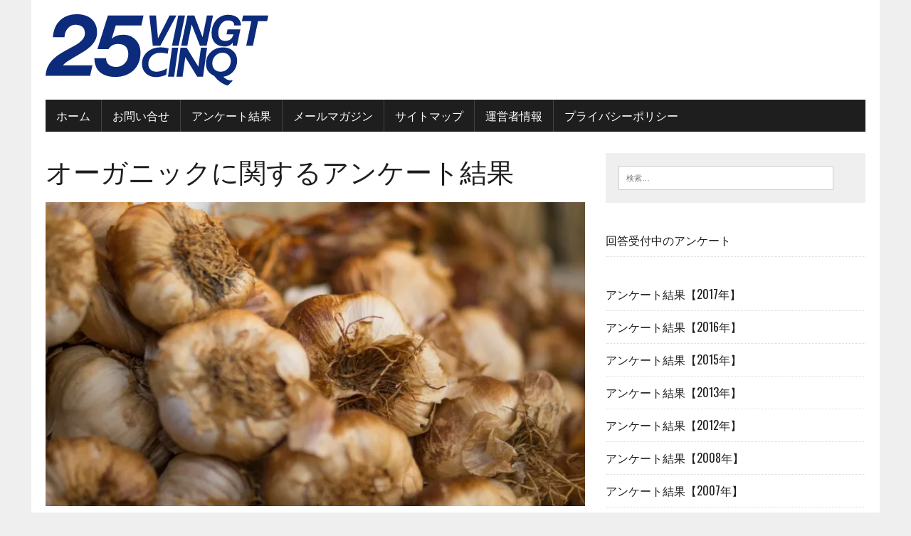

--- FILE ---
content_type: text/html; charset=utf-8
request_url: https://25cinq.net/survey-results/323_organic/?amp=1
body_size: 15607
content:
<!DOCTYPE html>
<html class="no-js" lang="ja" amp="" data-amp-auto-lightbox-disable transformed="self;v=1" i-amphtml-layout="" i-amphtml-no-boilerplate="">
<head><meta charset="UTF-8"><meta name="viewport" content="width=device-width"><link rel="preconnect" href="https://cdn.ampproject.org"><style amp-runtime="" i-amphtml-version="012512221826001">html{overflow-x:hidden!important}html.i-amphtml-fie{height:100%!important;width:100%!important}html:not([amp4ads]),html:not([amp4ads]) body{height:auto!important}html:not([amp4ads]) body{margin:0!important}body{-webkit-text-size-adjust:100%;-moz-text-size-adjust:100%;-ms-text-size-adjust:100%;text-size-adjust:100%}html.i-amphtml-singledoc.i-amphtml-embedded{-ms-touch-action:pan-y pinch-zoom;touch-action:pan-y pinch-zoom}html.i-amphtml-fie>body,html.i-amphtml-singledoc>body{overflow:visible!important}html.i-amphtml-fie:not(.i-amphtml-inabox)>body,html.i-amphtml-singledoc:not(.i-amphtml-inabox)>body{position:relative!important}html.i-amphtml-ios-embed-legacy>body{overflow-x:hidden!important;overflow-y:auto!important;position:absolute!important}html.i-amphtml-ios-embed{overflow-y:auto!important;position:static}#i-amphtml-wrapper{overflow-x:hidden!important;overflow-y:auto!important;position:absolute!important;top:0!important;left:0!important;right:0!important;bottom:0!important;margin:0!important;display:block!important}html.i-amphtml-ios-embed.i-amphtml-ios-overscroll,html.i-amphtml-ios-embed.i-amphtml-ios-overscroll>#i-amphtml-wrapper{-webkit-overflow-scrolling:touch!important}#i-amphtml-wrapper>body{position:relative!important;border-top:1px solid transparent!important}#i-amphtml-wrapper+body{visibility:visible}#i-amphtml-wrapper+body .i-amphtml-lightbox-element,#i-amphtml-wrapper+body[i-amphtml-lightbox]{visibility:hidden}#i-amphtml-wrapper+body[i-amphtml-lightbox] .i-amphtml-lightbox-element{visibility:visible}#i-amphtml-wrapper.i-amphtml-scroll-disabled,.i-amphtml-scroll-disabled{overflow-x:hidden!important;overflow-y:hidden!important}amp-instagram{padding:54px 0px 0px!important;background-color:#fff}amp-iframe iframe{box-sizing:border-box!important}[amp-access][amp-access-hide]{display:none}[subscriptions-dialog],body:not(.i-amphtml-subs-ready) [subscriptions-action],body:not(.i-amphtml-subs-ready) [subscriptions-section]{display:none!important}amp-experiment,amp-live-list>[update]{display:none}amp-list[resizable-children]>.i-amphtml-loading-container.amp-hidden{display:none!important}amp-list [fetch-error],amp-list[load-more] [load-more-button],amp-list[load-more] [load-more-end],amp-list[load-more] [load-more-failed],amp-list[load-more] [load-more-loading]{display:none}amp-list[diffable] div[role=list]{display:block}amp-story-page,amp-story[standalone]{min-height:1px!important;display:block!important;height:100%!important;margin:0!important;padding:0!important;overflow:hidden!important;width:100%!important}amp-story[standalone]{background-color:#000!important;position:relative!important}amp-story-page{background-color:#757575}amp-story .amp-active>div,amp-story .i-amphtml-loader-background{display:none!important}amp-story-page:not(:first-of-type):not([distance]):not([active]){transform:translateY(1000vh)!important}amp-autocomplete{position:relative!important;display:inline-block!important}amp-autocomplete>input,amp-autocomplete>textarea{padding:0.5rem;border:1px solid rgba(0,0,0,.33)}.i-amphtml-autocomplete-results,amp-autocomplete>input,amp-autocomplete>textarea{font-size:1rem;line-height:1.5rem}[amp-fx^=fly-in]{visibility:hidden}amp-script[nodom],amp-script[sandboxed]{position:fixed!important;top:0!important;width:1px!important;height:1px!important;overflow:hidden!important;visibility:hidden}
/*# sourceURL=/css/ampdoc.css*/[hidden]{display:none!important}.i-amphtml-element{display:inline-block}.i-amphtml-blurry-placeholder{transition:opacity 0.3s cubic-bezier(0.0,0.0,0.2,1)!important;pointer-events:none}[layout=nodisplay]:not(.i-amphtml-element){display:none!important}.i-amphtml-layout-fixed,[layout=fixed][width][height]:not(.i-amphtml-layout-fixed){display:inline-block;position:relative}.i-amphtml-layout-responsive,[layout=responsive][width][height]:not(.i-amphtml-layout-responsive),[width][height][heights]:not([layout]):not(.i-amphtml-layout-responsive),[width][height][sizes]:not(img):not([layout]):not(.i-amphtml-layout-responsive){display:block;position:relative}.i-amphtml-layout-intrinsic,[layout=intrinsic][width][height]:not(.i-amphtml-layout-intrinsic){display:inline-block;position:relative;max-width:100%}.i-amphtml-layout-intrinsic .i-amphtml-sizer{max-width:100%}.i-amphtml-intrinsic-sizer{max-width:100%;display:block!important}.i-amphtml-layout-container,.i-amphtml-layout-fixed-height,[layout=container],[layout=fixed-height][height]:not(.i-amphtml-layout-fixed-height){display:block;position:relative}.i-amphtml-layout-fill,.i-amphtml-layout-fill.i-amphtml-notbuilt,[layout=fill]:not(.i-amphtml-layout-fill),body noscript>*{display:block;overflow:hidden!important;position:absolute;top:0;left:0;bottom:0;right:0}body noscript>*{position:absolute!important;width:100%;height:100%;z-index:2}body noscript{display:inline!important}.i-amphtml-layout-flex-item,[layout=flex-item]:not(.i-amphtml-layout-flex-item){display:block;position:relative;-ms-flex:1 1 auto;flex:1 1 auto}.i-amphtml-layout-fluid{position:relative}.i-amphtml-layout-size-defined{overflow:hidden!important}.i-amphtml-layout-awaiting-size{position:absolute!important;top:auto!important;bottom:auto!important}i-amphtml-sizer{display:block!important}@supports (aspect-ratio:1/1){i-amphtml-sizer.i-amphtml-disable-ar{display:none!important}}.i-amphtml-blurry-placeholder,.i-amphtml-fill-content{display:block;height:0;max-height:100%;max-width:100%;min-height:100%;min-width:100%;width:0;margin:auto}.i-amphtml-layout-size-defined .i-amphtml-fill-content{position:absolute;top:0;left:0;bottom:0;right:0}.i-amphtml-replaced-content,.i-amphtml-screen-reader{padding:0!important;border:none!important}.i-amphtml-screen-reader{position:fixed!important;top:0px!important;left:0px!important;width:4px!important;height:4px!important;opacity:0!important;overflow:hidden!important;margin:0!important;display:block!important;visibility:visible!important}.i-amphtml-screen-reader~.i-amphtml-screen-reader{left:8px!important}.i-amphtml-screen-reader~.i-amphtml-screen-reader~.i-amphtml-screen-reader{left:12px!important}.i-amphtml-screen-reader~.i-amphtml-screen-reader~.i-amphtml-screen-reader~.i-amphtml-screen-reader{left:16px!important}.i-amphtml-unresolved{position:relative;overflow:hidden!important}.i-amphtml-select-disabled{-webkit-user-select:none!important;-ms-user-select:none!important;user-select:none!important}.i-amphtml-notbuilt,[layout]:not(.i-amphtml-element),[width][height][heights]:not([layout]):not(.i-amphtml-element),[width][height][sizes]:not(img):not([layout]):not(.i-amphtml-element){position:relative;overflow:hidden!important;color:transparent!important}.i-amphtml-notbuilt:not(.i-amphtml-layout-container)>*,[layout]:not([layout=container]):not(.i-amphtml-element)>*,[width][height][heights]:not([layout]):not(.i-amphtml-element)>*,[width][height][sizes]:not([layout]):not(.i-amphtml-element)>*{display:none}amp-img:not(.i-amphtml-element)[i-amphtml-ssr]>img.i-amphtml-fill-content{display:block}.i-amphtml-notbuilt:not(.i-amphtml-layout-container),[layout]:not([layout=container]):not(.i-amphtml-element),[width][height][heights]:not([layout]):not(.i-amphtml-element),[width][height][sizes]:not(img):not([layout]):not(.i-amphtml-element){color:transparent!important;line-height:0!important}.i-amphtml-ghost{visibility:hidden!important}.i-amphtml-element>[placeholder],[layout]:not(.i-amphtml-element)>[placeholder],[width][height][heights]:not([layout]):not(.i-amphtml-element)>[placeholder],[width][height][sizes]:not([layout]):not(.i-amphtml-element)>[placeholder]{display:block;line-height:normal}.i-amphtml-element>[placeholder].amp-hidden,.i-amphtml-element>[placeholder].hidden{visibility:hidden}.i-amphtml-element:not(.amp-notsupported)>[fallback],.i-amphtml-layout-container>[placeholder].amp-hidden,.i-amphtml-layout-container>[placeholder].hidden{display:none}.i-amphtml-layout-size-defined>[fallback],.i-amphtml-layout-size-defined>[placeholder]{position:absolute!important;top:0!important;left:0!important;right:0!important;bottom:0!important;z-index:1}amp-img[i-amphtml-ssr]:not(.i-amphtml-element)>[placeholder]{z-index:auto}.i-amphtml-notbuilt>[placeholder]{display:block!important}.i-amphtml-hidden-by-media-query{display:none!important}.i-amphtml-element-error{background:red!important;color:#fff!important;position:relative!important}.i-amphtml-element-error:before{content:attr(error-message)}i-amp-scroll-container,i-amphtml-scroll-container{position:absolute;top:0;left:0;right:0;bottom:0;display:block}i-amp-scroll-container.amp-active,i-amphtml-scroll-container.amp-active{overflow:auto;-webkit-overflow-scrolling:touch}.i-amphtml-loading-container{display:block!important;pointer-events:none;z-index:1}.i-amphtml-notbuilt>.i-amphtml-loading-container{display:block!important}.i-amphtml-loading-container.amp-hidden{visibility:hidden}.i-amphtml-element>[overflow]{cursor:pointer;position:relative;z-index:2;visibility:hidden;display:initial;line-height:normal}.i-amphtml-layout-size-defined>[overflow]{position:absolute}.i-amphtml-element>[overflow].amp-visible{visibility:visible}template{display:none!important}.amp-border-box,.amp-border-box *,.amp-border-box :after,.amp-border-box :before{box-sizing:border-box}amp-pixel{display:none!important}amp-analytics,amp-auto-ads,amp-story-auto-ads{position:fixed!important;top:0!important;width:1px!important;height:1px!important;overflow:hidden!important;visibility:hidden}amp-story{visibility:hidden!important}html.i-amphtml-fie>amp-analytics{position:initial!important}[visible-when-invalid]:not(.visible),form [submit-error],form [submit-success],form [submitting]{display:none}amp-accordion{display:block!important}@media (min-width:1px){:where(amp-accordion>section)>:first-child{margin:0;background-color:#efefef;padding-right:20px;border:1px solid #dfdfdf}:where(amp-accordion>section)>:last-child{margin:0}}amp-accordion>section{float:none!important}amp-accordion>section>*{float:none!important;display:block!important;overflow:hidden!important;position:relative!important}amp-accordion,amp-accordion>section{margin:0}amp-accordion:not(.i-amphtml-built)>section>:last-child{display:none!important}amp-accordion:not(.i-amphtml-built)>section[expanded]>:last-child{display:block!important}
/*# sourceURL=/css/ampshared.css*/</style><meta name="amp-to-amp-navigation" content="AMP-Redirect-To; AMP.navigateTo"><meta name="robots" content="index, follow, max-image-preview:large, max-snippet:-1, max-video-preview:-1"><meta property="og:locale" content="ja_JP"><meta property="og:type" content="article"><meta property="og:title" content="オーガニックに関するアンケート結果 : 25CINQ"><meta property="og:description" content="実施期間： 2012年4月25日～5月1日 回答者数：1,063名 【Q1】あなたは、食材を選ぶとき、できれば、オーガニックがいいと思いますか？ オーガニックが良い：16.1％ 価格に差がなければオーガニックがいい：53 […]"><meta property="og:url" content="https://25cinq.net/survey-results/323_organic/"><meta property="og:site_name" content="25CINQ"><meta property="article:publisher" content="https://www.facebook.com/25cinq"><meta property="article:published_time" content="2012-05-15T00:00:23+00:00"><meta property="og:image" content="https://i1.wp.com/25cinq.net/wp/wp-content/uploads/2016/06/organic_1466647253.jpg?fit=1280%2C852&amp;ssl=1"><meta property="og:image:width" content="1280"><meta property="og:image:height" content="852"><meta property="og:image:type" content="image/jpeg"><meta name="author" content="wakabayashi"><meta name="twitter:card" content="summary_large_image"><meta name="twitter:creator" content="@25CINQ"><meta name="twitter:site" content="@25CINQ"><meta name="twitter:label1" content="執筆者"><meta name="twitter:data1" content="wakabayashi"><meta name="generator" content="WordPress 6.9"><meta name="generator" content="Site Kit by Google 1.170.0"><meta name="generator" content="AMP Plugin v2.5.5; mode=transitional"><meta name="msapplication-TileImage" content="https://i0.wp.com/25cinq.net/wp/wp-content/uploads/2015/04/cropped-25icn-5524f9ebv1_site_icon.png?fit=270%2C270&amp;ssl=1"><link rel="preconnect" href="//i0.wp.com"><link rel="preconnect" href="//c0.wp.com"><link rel="preconnect" href="https://fonts.gstatic.com/" crossorigin=""><link rel="dns-prefetch" href="//fonts.googleapis.com"><link rel="dns-prefetch" href="//www.googletagmanager.com"><link rel="preload" href="https://25cinq.net/wp/wp-content/themes/mh-newsdesk-lite/fonts/fontawesome-webfont.eot#iefix&amp;v=4.7.0" as="font" crossorigin=""><link rel="preconnect" href="https://fonts.gstatic.com" crossorigin=""><link rel="dns-prefetch" href="https://fonts.gstatic.com"><script async="" src="https://cdn.ampproject.org/v0.mjs" type="module" crossorigin="anonymous"></script><script async nomodule src="https://cdn.ampproject.org/v0.js" crossorigin="anonymous"></script><script src="https://cdn.ampproject.org/v0/amp-analytics-0.1.mjs" async="" custom-element="amp-analytics" type="module" crossorigin="anonymous"></script><script async nomodule src="https://cdn.ampproject.org/v0/amp-analytics-0.1.js" crossorigin="anonymous" custom-element="amp-analytics"></script><script src="https://cdn.ampproject.org/v0/amp-form-0.1.mjs" async="" custom-element="amp-form" type="module" crossorigin="anonymous"></script><script async nomodule src="https://cdn.ampproject.org/v0/amp-form-0.1.js" crossorigin="anonymous" custom-element="amp-form"></script><link rel="icon" href="https://i0.wp.com/25cinq.net/wp/wp-content/uploads/2015/04/cropped-25icn-5524f9ebv1_site_icon.png?fit=32%2C32&amp;ssl=1" sizes="32x32"><link rel="icon" href="https://i0.wp.com/25cinq.net/wp/wp-content/uploads/2015/04/cropped-25icn-5524f9ebv1_site_icon.png?fit=192%2C192&amp;ssl=1" sizes="192x192"><link crossorigin="anonymous" rel="stylesheet" id="mh-google-fonts-css" href="https://fonts.googleapis.com/css?family=Oswald:400,700,300%7CPT+Serif:400,400italic,700,700italic" type="text/css" media="all"><style amp-custom="">amp-img:is([sizes=auto i],[sizes^="auto," i]){contain-intrinsic-size:3000px 1500px}.jp-related-posts-i2__list{--hgap:1rem;display:flex;flex-wrap:wrap;column-gap:var(--hgap);row-gap:2rem;margin:0;padding:0;list-style-type:none}.jp-related-posts-i2__post{display:flex;flex-direction:column;flex-basis:calc(( 100% - var(--hgap) ) / 2)}.jp-related-posts-i2__post:nth-last-child(n+3):first-child,.jp-related-posts-i2__post:nth-last-child(n+3):first-child ~ *{flex-basis:calc(( 100% - var(--hgap) * 2 ) / 3)}.jp-related-posts-i2__post:nth-last-child(4):first-child,.jp-related-posts-i2__post:nth-last-child(4):first-child ~ *{flex-basis:calc(( 100% - var(--hgap) ) / 2)}.jp-related-posts-i2__post-link{display:flex;flex-direction:column;row-gap:.5rem;width:100%;margin-bottom:1rem;line-height:1.2}.jp-related-posts-i2__post-link:focus-visible{outline-offset:2px}.jp-related-posts-i2__post-img{order:-1;max-width:100%}.jp-related-posts-i2__post-defs{margin:0;list-style-type:unset}.jp-related-posts-i2__post-defs dt{position:absolute;width:1px;height:1px;overflow:hidden;clip:rect(1px,1px,1px,1px);white-space:nowrap}.jp-related-posts-i2__post-defs dd{margin:0}.jp-relatedposts-i2[data-layout="list"] .jp-related-posts-i2__list{display:block}.jp-relatedposts-i2[data-layout="list"] .jp-related-posts-i2__post{margin-bottom:2rem}@media only screen and (max-width: 640px){.jp-related-posts-i2__list{display:block}.jp-related-posts-i2__post{margin-bottom:2rem}}.amp-wp-unknown-size,amp-img.amp-wp-enforced-sizes{object-fit:contain}amp-img img,amp-img noscript{image-rendering:inherit;object-fit:inherit;object-position:inherit}:root{--wp-block-synced-color:#7a00df;--wp-block-synced-color--rgb:122,0,223;--wp-bound-block-color:var(--wp-block-synced-color);--wp-editor-canvas-background:#ddd;--wp-admin-theme-color:#007cba;--wp-admin-theme-color--rgb:0,124,186;--wp-admin-theme-color-darker-10:#006ba1;--wp-admin-theme-color-darker-10--rgb:0,107,160.5;--wp-admin-theme-color-darker-20:#005a87;--wp-admin-theme-color-darker-20--rgb:0,90,135;--wp-admin-border-width-focus:2px}@media (min-resolution:192dpi){:root{--wp-admin-border-width-focus:1.5px}}:root{--wp--preset--font-size--normal:16px;--wp--preset--font-size--huge:42px}.screen-reader-text{border:0;clip-path:inset(50%);height:1px;margin:-1px;overflow:hidden;padding:0;position:absolute;width:1px}.screen-reader-text:not(#_#_#_#_#_#_#_){word-wrap:normal}.screen-reader-text:focus{background-color:#ddd;clip-path:none;color:#444;display:block;font-size:1em;height:auto;left:5px;line-height:normal;padding:15px 23px 14px;text-decoration:none;top:5px;width:auto;z-index:100000}html :where(.has-border-color){border-style:solid}html :where([data-amp-original-style*=border-top-color]){border-top-style:solid}html :where([data-amp-original-style*=border-right-color]){border-right-style:solid}html :where([data-amp-original-style*=border-bottom-color]){border-bottom-style:solid}html :where([data-amp-original-style*=border-left-color]){border-left-style:solid}html :where([data-amp-original-style*=border-width]){border-style:solid}html :where([data-amp-original-style*=border-top-width]){border-top-style:solid}html :where([data-amp-original-style*=border-right-width]){border-right-style:solid}html :where([data-amp-original-style*=border-bottom-width]){border-bottom-style:solid}html :where([data-amp-original-style*=border-left-width]){border-left-style:solid}html :where(amp-img[class*=wp-image-]),html :where(amp-anim[class*=wp-image-]){height:auto;max-width:100%}:where(figure){margin:0 0 1em}html :where(.is-position-sticky){--wp-admin--admin-bar--position-offset:var(--wp-admin--admin-bar--height,0px)}@media screen and (max-width:600px){html :where(.is-position-sticky){--wp-admin--admin-bar--position-offset:0px}}:root{--wp--preset--aspect-ratio--square:1;--wp--preset--aspect-ratio--4-3:4/3;--wp--preset--aspect-ratio--3-4:3/4;--wp--preset--aspect-ratio--3-2:3/2;--wp--preset--aspect-ratio--2-3:2/3;--wp--preset--aspect-ratio--16-9:16/9;--wp--preset--aspect-ratio--9-16:9/16;--wp--preset--color--black:#000;--wp--preset--color--cyan-bluish-gray:#abb8c3;--wp--preset--color--white:#fff;--wp--preset--color--pale-pink:#f78da7;--wp--preset--color--vivid-red:#cf2e2e;--wp--preset--color--luminous-vivid-orange:#ff6900;--wp--preset--color--luminous-vivid-amber:#fcb900;--wp--preset--color--light-green-cyan:#7bdcb5;--wp--preset--color--vivid-green-cyan:#00d084;--wp--preset--color--pale-cyan-blue:#8ed1fc;--wp--preset--color--vivid-cyan-blue:#0693e3;--wp--preset--color--vivid-purple:#9b51e0;--wp--preset--gradient--vivid-cyan-blue-to-vivid-purple:linear-gradient(135deg,#0693e3 0%,#9b51e0 100%);--wp--preset--gradient--light-green-cyan-to-vivid-green-cyan:linear-gradient(135deg,#7adcb4 0%,#00d082 100%);--wp--preset--gradient--luminous-vivid-amber-to-luminous-vivid-orange:linear-gradient(135deg,#fcb900 0%,#ff6900 100%);--wp--preset--gradient--luminous-vivid-orange-to-vivid-red:linear-gradient(135deg,#ff6900 0%,#cf2e2e 100%);--wp--preset--gradient--very-light-gray-to-cyan-bluish-gray:linear-gradient(135deg,#eee 0%,#a9b8c3 100%);--wp--preset--gradient--cool-to-warm-spectrum:linear-gradient(135deg,#4aeadc 0%,#9778d1 20%,#cf2aba 40%,#ee2c82 60%,#fb6962 80%,#fef84c 100%);--wp--preset--gradient--blush-light-purple:linear-gradient(135deg,#ffceec 0%,#9896f0 100%);--wp--preset--gradient--blush-bordeaux:linear-gradient(135deg,#fecda5 0%,#fe2d2d 50%,#6b003e 100%);--wp--preset--gradient--luminous-dusk:linear-gradient(135deg,#ffcb70 0%,#c751c0 50%,#4158d0 100%);--wp--preset--gradient--pale-ocean:linear-gradient(135deg,#fff5cb 0%,#b6e3d4 50%,#33a7b5 100%);--wp--preset--gradient--electric-grass:linear-gradient(135deg,#caf880 0%,#71ce7e 100%);--wp--preset--gradient--midnight:linear-gradient(135deg,#020381 0%,#2874fc 100%);--wp--preset--font-size--small:13px;--wp--preset--font-size--medium:20px;--wp--preset--font-size--large:36px;--wp--preset--font-size--x-large:42px;--wp--preset--spacing--20:.44rem;--wp--preset--spacing--30:.67rem;--wp--preset--spacing--40:1rem;--wp--preset--spacing--50:1.5rem;--wp--preset--spacing--60:2.25rem;--wp--preset--spacing--70:3.38rem;--wp--preset--spacing--80:5.06rem;--wp--preset--shadow--natural:6px 6px 9px rgba(0,0,0,.2);--wp--preset--shadow--deep:12px 12px 50px rgba(0,0,0,.4);--wp--preset--shadow--sharp:6px 6px 0px rgba(0,0,0,.2);--wp--preset--shadow--outlined:6px 6px 0px -3px #fff,6px 6px #000;--wp--preset--shadow--crisp:6px 6px 0px #000}:where(.is-layout-flex){gap:.5em}:where(.is-layout-grid){gap:.5em}:where(.wp-block-columns.is-layout-flex){gap:2em}:where(.wp-block-columns.is-layout-grid){gap:2em}:where(.wp-block-post-template.is-layout-flex){gap:1.25em}:where(.wp-block-post-template.is-layout-grid){gap:1.25em}@keyframes spin{from{transform:rotate(0deg)}to{transform:rotate(360deg)}}@keyframes blink{from{opacity:0}50%{opacity:1}to{opacity:0}}@font-face{font-family:"FontAwesome";src:url("https://25cinq.net/wp/wp-content/themes/mh-newsdesk-lite/fonts/fontawesome-webfont.eot?v=4.7.0");src:url("https://25cinq.net/wp/wp-content/themes/mh-newsdesk-lite/fonts/fontawesome-webfont.eot#iefix&v=4.7.0") format("embedded-opentype"),url("https://25cinq.net/wp/wp-content/themes/mh-newsdesk-lite/fonts/fontawesome-webfont.woff2?v=4.7.0") format("woff2"),url("https://25cinq.net/wp/wp-content/themes/mh-newsdesk-lite/fonts/fontawesome-webfont.woff?v=4.7.0") format("woff"),url("https://25cinq.net/wp/wp-content/themes/mh-newsdesk-lite/fonts/fontawesome-webfont.ttf?v=4.7.0") format("truetype"),url("https://25cinq.net/wp/wp-content/themes/mh-newsdesk-lite/fonts/fontawesome-webfont.svg?v=4.7.0#fontawesomeregular") format("svg");font-weight:normal;font-style:normal}.fa{display:inline-block;font:normal normal normal 14px/1 FontAwesome;font-size:inherit;text-rendering:auto;-webkit-font-smoothing:antialiased;-moz-osx-font-smoothing:grayscale}@-webkit-keyframes fa-spin{0%{-webkit-transform:rotate(0deg);transform:rotate(0deg)}100%{-webkit-transform:rotate(359deg);transform:rotate(359deg)}}@keyframes fa-spin{0%{-webkit-transform:rotate(0deg);transform:rotate(0deg)}100%{-webkit-transform:rotate(359deg);transform:rotate(359deg)}}.fa-chevron-left:before{content:""}.fa-chevron-right:before{content:""}html,body,div,span,h1,p,a,amp-img,i,dl,dt,dd,ul,li,form,label,article,aside,figure,footer,header,nav{margin:0;padding:0;border:0;font-size:100%;font:inherit;vertical-align:baseline}article,aside,figure,footer,header,nav{display:block}ul{list-style:none}#mh-wrapper,h1,.search-form input,.widget-list li,.sb-widget .menu-item,.main-nav li{-moz-transition:all .5s;-webkit-transition:all .5s;-o-transition:all .5s;transition:all .5s}html{font-size:100%;-ms-text-size-adjust:none;-webkit-text-size-adjust:none}body{font-family:"PT Serif",Georgia,Times,"Times New Roman",serif;font-size:16px;font-size:1rem;line-height:1.6;word-wrap:break-word;background:#efefef}#mh-wrapper{width:90%;max-width:1180px;margin:0 auto;padding:0 20px 20px;overflow:hidden;background:#fff}.wrapper-inner{width:90%;max-width:1180px;margin:0 auto}#main-content{display:block;width:65.83%;overflow:hidden}.mh-sidebar{display:block;float:left;width:31.66%}.mh-right-sb #main-content{float:left;margin-right:2.5%}.mh-section{clear:both;padding:0;margin:0}.mh-clearfix{display:block}.mh-clearfix:after{content:".";display:block;clear:both;visibility:hidden;line-height:0;height:0;margin:0;padding:0}h1{font-size:36px;font-size:2.25rem}h1{line-height:1.3;font-weight:400;color:#1f1e1e}i{font-style:italic}a{text-decoration:none;color:#1f1e1e}a:hover{color:#005a8c}h1,.mh-footer,.widget-list li,.menu-item{font-family:"Oswald",Helvetica,Arial,sans-serif}.screen-reader-text{position:absolute;top:-9999rem;left:-9999rem}.mh-group:before,.mh-group:after{content:"";display:table}.mh-group:after{clear:both}.mh-header{margin-bottom:30px}.header-wrap{padding:20px 0}.main-nav{background:#1f1e1e;text-transform:uppercase}.main-nav li{float:left;position:relative;border-left:1px solid #424242}.main-nav li:first-child{border:none}.main-nav li:hover{background:#005a8c}.main-nav li a{display:block;color:#fff;padding:10px 15px;padding:.625rem .9375rem;text-decoration:none}.main-nav ul li:hover > ul{display:block;background:#2a2a2a;z-index:9999}.main-nav ul ul{display:none;position:absolute;font-size:12px;font-size:.75rem}.main-nav ul ul li{width:13em;border:none}.main-nav ul ul ul{left:100%;top:0}.entry-title{font-size:38px;font-size:2.375rem;margin-bottom:20px}.entry-content{font-size:17px;font-size:1.063rem;line-height:1.4}.entry-content h1,.entry-content p{margin-bottom:20px;margin-bottom:1.25rem}.entry-content a{font-weight:600;color:#005a8c}.entry-content a:hover{text-decoration:underline}.entry-thumbnail{margin-bottom:20px}.entry-meta{font-size:12px;font-size:.75rem;margin-bottom:5px;text-transform:uppercase}.entry-meta a:hover{text-decoration:underline}.entry-meta .entry-meta-author,.entry-meta a{color:#005a8c;font-weight:700}.entry-meta-author{margin-right:10px}.entry-content ul{list-style:square}.entry-content ul{margin:0 0 30px 40px;margin:0 0 1.875rem 2.5rem}.entry-content ul ul{margin:0 0 0 40px;margin:0 0 0 2.5rem}dl{margin:0 0 30px 40px;margin:0 0 1.875rem 2.5rem}dt,dd{display:list-item}dt{list-style-type:square;font-weight:bold}dd{list-style-type:circle;margin-left:30px;margin-left:1.875rem}input{font-size:12px;font-size:.75rem;padding:5px;padding:.3125rem;border:1px solid #d7d8d8;-webkit-transition:all .25s ease-in-out;-moz-transition:all .25s ease-in-out;transition:all .25s ease-in-out}input[type=text],input[type=email],input[type=tel],input[type=url]{width:60%}input[type=text]:hover,input[type=email]:hover,input[type=tel]:hover,input[type=url]:hover{border:1px solid #005a8c}input[type=submit]{color:#fff;padding:14px;cursor:pointer;background:#005a8c;display:inline-block;border:0;-webkit-appearance:none;-webkit-border-radius:0;border-radius:0}input[type=submit]:hover{background:#1f1e1e;color:#fff;border:0;padding:14px}.post-nav-wrap{text-align:center;margin:20px auto 40px}.post-nav-wrap li{display:inline-block;font-weight:900;margin:0 20px}.post-nav-wrap li .fa{margin:0 10px}amp-img{max-width:100%;width:auto \9;height:auto;vertical-align:bottom}.alignnone{display:block;margin:20px 0;margin:1.25rem 0}.search-form{float:right}.entry-content .search-form{float:left}.search-form input{min-width:200px;font-size:11px;line-height:1;color:#1f1e1e;text-transform:uppercase}.search-form input:hover{min-width:240px}.search-form .search-submit{display:none}.search-form .search-field{background:#fff;border:1px solid #cdcdcd;cursor:pointer;margin:0;padding:10px;position:relative;-webkit-appearance:none;-webkit-border-radius:0;border-radius:0}.search-form .search-field:active,.search-form .search-field:focus{cursor:text}.sb-widget .search-form{margin:0 auto;padding:5%;background:#efefef;width:90%}.sb-widget .search-form .search-field{max-width:none;width:92%}.mh-footer{font-size:12px;font-size:.75rem;color:#fff;padding:10px 0;padding:.625rem 0;background:#333;text-transform:uppercase;overflow:hidden}.mh-footer a{color:#fff}.mh-footer a:hover{text-decoration:underline}.sb-widget{margin-bottom:30px;margin-bottom:1.875rem;overflow:hidden}.widget-list li{list-style-type:none;display:block}.widget-list > li{padding:10px 0;border-bottom:1px dotted #dcdcdc}.widget-list li:hover{background:#fdfdfd;padding-left:10px}.sb-widget ul > .menu-item{padding:10px 0;border-bottom:1px dotted #dcdcdc}.sb-widget ul .menu-item:hover{background:#fdfdfd;padding-left:10px}@media only screen and (max-width: 980px){#mh-wrapper,.wrapper-inner{max-width:777px}.logo-wrap{text-align:center}.mh-right-sb #main-content{margin:0}#main-content,.mh-sidebar{width:100%}.search-form input:hover{min-width:200px}}@media only screen and (max-width: 767px){.search-form{float:none;margin:0 auto;text-align:center}.search-form input{width:90%;max-width:300px}dl{margin:0 0 30px 20px;margin:0 0 1.875rem 20px}.copyright{text-align:center}}@media only screen and (max-width: 580px){#mh-wrapper,.wrapper-inner{width:85%}}@media only screen and (max-width: 420px){#mh-wrapper,.wrapper-inner{min-width:160px}.sb-widget .search-form .search-field{width:86%}}amp-img#wpstats{display:none}#amp-mobile-version-switcher{left:0;position:absolute;width:100%;z-index:100}#amp-mobile-version-switcher>a{background-color:#444;border:0;color:#eaeaea;display:block;font-family:-apple-system,BlinkMacSystemFont,Segoe UI,Roboto,Oxygen-Sans,Ubuntu,Cantarell,Helvetica Neue,sans-serif;font-size:16px;font-weight:600;padding:15px 0;text-align:center;-webkit-text-decoration:none;text-decoration:none}#amp-mobile-version-switcher>a:active,#amp-mobile-version-switcher>a:focus,#amp-mobile-version-switcher>a:hover{-webkit-text-decoration:underline;text-decoration:underline}body{font-family:"Helvetica Neue","Helvetica","Hiragino Sans","Hiragino Kaku Gothic ProN","Arial","Yu Gothic","Meiryo",sans-serif;color:#333}.logo-wrap amp-img{height:100px;width:313px}p.entry-meta span.entry-meta-author.vcard.author,nav.post-nav-wrap{display:none}

/*# sourceURL=amp-custom.css */</style><link rel="profile" href="http://gmpg.org/xfn/11"><link rel="alternate" hreflang="ja" href="https://25cinq.net/survey-results/323_organic/"><link rel="canonical" href="https://25cinq.net/survey-results/323_organic/"><script type="application/ld+json" class="yoast-schema-graph">{"@context":"https://schema.org","@graph":[{"@type":"Article","@id":"https://25cinq.net/survey-results/323_organic/#article","isPartOf":{"@id":"https://25cinq.net/survey-results/323_organic/"},"author":{"name":"wakabayashi","@id":"https://25cinq.net/#/schema/person/6d66cedf6e37869e2e5a02c8c8ac7125"},"headline":"オーガニックに関するアンケート結果","datePublished":"2012-05-15T00:00:23+00:00","mainEntityOfPage":{"@id":"https://25cinq.net/survey-results/323_organic/"},"wordCount":4,"publisher":{"@id":"https://25cinq.net/#organization"},"image":{"@id":"https://25cinq.net/survey-results/323_organic/#primaryimage"},"thumbnailUrl":"https://i0.wp.com/25cinq.net/wp/wp-content/uploads/2016/06/organic_1466647253.jpg?fit=1280%2C852\u0026ssl=1","articleSection":["アンケート結果","アンケート結果【2012年】"],"inLanguage":"ja"},{"@type":"WebPage","@id":"https://25cinq.net/survey-results/323_organic/","url":"https://25cinq.net/survey-results/323_organic/","name":"オーガニックに関するアンケート結果 : 25CINQ","isPartOf":{"@id":"https://25cinq.net/#website"},"primaryImageOfPage":{"@id":"https://25cinq.net/survey-results/323_organic/#primaryimage"},"image":{"@id":"https://25cinq.net/survey-results/323_organic/#primaryimage"},"thumbnailUrl":"https://i0.wp.com/25cinq.net/wp/wp-content/uploads/2016/06/organic_1466647253.jpg?fit=1280%2C852\u0026ssl=1","datePublished":"2012-05-15T00:00:23+00:00","breadcrumb":{"@id":"https://25cinq.net/survey-results/323_organic/#breadcrumb"},"inLanguage":"ja","potentialAction":[{"@type":"ReadAction","target":["https://25cinq.net/survey-results/323_organic/"]}]},{"@type":"ImageObject","inLanguage":"ja","@id":"https://25cinq.net/survey-results/323_organic/#primaryimage","url":"https://i0.wp.com/25cinq.net/wp/wp-content/uploads/2016/06/organic_1466647253.jpg?fit=1280%2C852\u0026ssl=1","contentUrl":"https://i0.wp.com/25cinq.net/wp/wp-content/uploads/2016/06/organic_1466647253.jpg?fit=1280%2C852\u0026ssl=1","width":1280,"height":852},{"@type":"BreadcrumbList","@id":"https://25cinq.net/survey-results/323_organic/#breadcrumb","itemListElement":[{"@type":"ListItem","position":1,"name":"ホーム","item":"https://25cinq.net/"},{"@type":"ListItem","position":2,"name":"オーガニックに関するアンケート結果"}]},{"@type":"WebSite","@id":"https://25cinq.net/#website","url":"https://25cinq.net/","name":"25CINQ","description":"WEBリサーチ - アンケート結果から読み解く日本の常識","publisher":{"@id":"https://25cinq.net/#organization"},"potentialAction":[{"@type":"SearchAction","target":{"@type":"EntryPoint","urlTemplate":"https://25cinq.net/?s={search_term_string}"},"query-input":{"@type":"PropertyValueSpecification","valueRequired":true,"valueName":"search_term_string"}}],"inLanguage":"ja"},{"@type":"Organization","@id":"https://25cinq.net/#organization","name":"25CINQ","url":"https://25cinq.net/","logo":{"@type":"ImageObject","inLanguage":"ja","@id":"https://25cinq.net/#/schema/logo/image/","url":"https://i0.wp.com/25cinq.net/wp/wp-content/uploads/2015/04/cropped-25icn-5524f9ebv1_site_icon.png?fit=512%2C512\u0026ssl=1","contentUrl":"https://i0.wp.com/25cinq.net/wp/wp-content/uploads/2015/04/cropped-25icn-5524f9ebv1_site_icon.png?fit=512%2C512\u0026ssl=1","width":512,"height":512,"caption":"25CINQ"},"image":{"@id":"https://25cinq.net/#/schema/logo/image/"},"sameAs":["https://www.facebook.com/25cinq","https://x.com/25CINQ"]},{"@type":"Person","@id":"https://25cinq.net/#/schema/person/6d66cedf6e37869e2e5a02c8c8ac7125","name":"wakabayashi","image":{"@type":"ImageObject","inLanguage":"ja","@id":"https://25cinq.net/#/schema/person/image/","url":"https://secure.gravatar.com/avatar/c653513caaaa8f1f4fa1e20d1782b40f96d44026ffc677d05a21fa2bcca118ce?s=96\u0026d=mm\u0026r=g","contentUrl":"https://secure.gravatar.com/avatar/c653513caaaa8f1f4fa1e20d1782b40f96d44026ffc677d05a21fa2bcca118ce?s=96\u0026d=mm\u0026r=g","caption":"wakabayashi"}}]}</script><link rel="alternate" type="application/rss+xml" title="25CINQ » フィード" href="https://25cinq.net/feed/"><link rel="alternate" title="oEmbed (JSON)" type="application/json+oembed" href="https://25cinq.net/wp-json/oembed/1.0/embed?url=https%3A%2F%2F25cinq.net%2Fsurvey-results%2F323_organic%2F"><link rel="alternate" title="oEmbed (XML)" type="text/xml+oembed" href="https://25cinq.net/wp-json/oembed/1.0/embed?url=https%3A%2F%2F25cinq.net%2Fsurvey-results%2F323_organic%2F&amp;format=xml"><link rel="https://api.w.org/" href="https://25cinq.net/wp-json/"><link rel="alternate" title="JSON" type="application/json" href="https://25cinq.net/wp-json/wp/v2/posts/339"><link rel="EditURI" type="application/rsd+xml" title="RSD" href="https://25cinq.net/wp/xmlrpc.php?rsd"><link rel="shortlink" href="https://25cinq.net/?p=339"><link rel="apple-touch-icon" href="https://i0.wp.com/25cinq.net/wp/wp-content/uploads/2015/04/cropped-25icn-5524f9ebv1_site_icon.png?fit=180%2C180&amp;ssl=1"><title>オーガニックに関するアンケート結果 : 25CINQ</title></head>
<body class="wp-singular post-template-default single single-post postid-339 single-format-standard wp-theme-mh-newsdesk-lite wp-child-theme-mh-newsdesk-lite-child-25 mh-right-sb">
<div id="mh-wrapper">
<header class="mh-header">
	<div class="header-wrap mh-clearfix">
		<a href="https://25cinq.net/?amp=1" title="25CINQ" rel="home">
<div class="logo-wrap" role="banner">
<amp-img src="https://25cinq.net/wp/wp-content/uploads/2017/12/logo-25cinq.svg" height="400" width="777" alt="25CINQ" class="amp-wp-unknown-size amp-wp-unknown-width amp-wp-unknown-height amp-wp-enforced-sizes i-amphtml-layout-intrinsic i-amphtml-layout-size-defined" layout="intrinsic" data-hero-candidate="" data-hero i-amphtml-ssr i-amphtml-layout="intrinsic"><i-amphtml-sizer slot="i-amphtml-svc" class="i-amphtml-sizer"><img alt="" aria-hidden="true" class="i-amphtml-intrinsic-sizer" role="presentation" src="[data-uri]"></i-amphtml-sizer><img class="i-amphtml-fill-content i-amphtml-replaced-content" decoding="async" alt="25CINQ" src="https://25cinq.net/wp/wp-content/uploads/2017/12/logo-25cinq.svg"></amp-img>
</div>
</a>
	</div>
	<div class="header-menu mh-clearfix">
		<nav class="main-nav mh-clearfix">
			<div class="menu-main-container"><ul id="menu-main" class="menu"><li id="menu-item-43831" class="menu-item menu-item-type-post_type menu-item-object-page menu-item-home menu-item-43831"><a href="https://25cinq.net/?amp=1">ホーム</a></li>
<li id="menu-item-43832" class="menu-item menu-item-type-post_type menu-item-object-page menu-item-43832"><a href="https://25cinq.net/inquiry/?amp=1">お問い合せ</a></li>
<li id="menu-item-43833" class="menu-item menu-item-type-taxonomy menu-item-object-category current-post-ancestor current-menu-parent current-post-parent menu-item-43833"><a href="https://25cinq.net/survey-results/?amp=1">アンケート結果</a></li>
<li id="menu-item-43834" class="menu-item menu-item-type-post_type menu-item-object-page menu-item-43834"><a href="https://25cinq.net/mailmagazine/?amp=1">メールマガジン</a></li>
<li id="menu-item-43835" class="menu-item menu-item-type-post_type menu-item-object-page menu-item-43835"><a href="https://25cinq.net/pagelist/?amp=1">サイトマップ</a></li>
<li id="menu-item-43836" class="menu-item menu-item-type-post_type menu-item-object-page menu-item-43836"><a href="https://25cinq.net/profile/?amp=1">運営者情報</a></li>
<li id="menu-item-43837" class="menu-item menu-item-type-post_type menu-item-object-page current-post-parent menu-item-43837"><a href="https://25cinq.net/privacy/?amp=1">プライバシーポリシー</a></li>
</ul></div>		</nav>
	</div>
</header><div class="mh-section mh-group">
	<div id="main-content" class="mh-content"><article id="post-339" class="post-339 post type-post status-publish format-standard has-post-thumbnail hentry category-survey-results category-3">
	<header class="entry-header mh-clearfix">
		<h1 class="entry-title">オーガニックに関するアンケート結果</h1>
			</header>
	
<figure class="entry-thumbnail">
<amp-img width="777" height="437" src="https://i0.wp.com/25cinq.net/wp/wp-content/uploads/2016/06/organic_1466647253.jpg?resize=777%2C437&amp;ssl=1" class="attachment-content-single size-content-single wp-post-image amp-wp-enforced-sizes i-amphtml-layout-intrinsic i-amphtml-layout-size-defined" alt="" data-hero-candidate="" layout="intrinsic" data-hero i-amphtml-ssr i-amphtml-layout="intrinsic"><i-amphtml-sizer slot="i-amphtml-svc" class="i-amphtml-sizer"><img alt="" aria-hidden="true" class="i-amphtml-intrinsic-sizer" role="presentation" src="[data-uri]"></i-amphtml-sizer><img class="i-amphtml-fill-content i-amphtml-replaced-content" decoding="async" loading="lazy" alt="" src="https://i0.wp.com/25cinq.net/wp/wp-content/uploads/2016/06/organic_1466647253.jpg?resize=777%2C437&amp;ssl=1"></amp-img></figure>
	<p class="entry-meta">
<span class="entry-meta-author vcard author">Posted By: <a class="fn" href="https://25cinq.net/author/wakabayashi/?amp=1">wakabayashi</a></span>
<span class="entry-meta-date updated">2012年5月15日</span>
</p>
	<div class="entry-content mh-clearfix">
		<p>実施期間： 2012年4月25日～5月1日<br>
回答者数：1,063名</p>
<p>【Q1】あなたは、食材を選ぶとき、できれば、オーガニックがいいと思いますか？</p>
<p><amp-img class="alignnone amp-wp-enforced-sizes i-amphtml-layout-intrinsic i-amphtml-layout-size-defined" src="https://i0.wp.com/www.25cinq.net/images/report/323_organic/Q1.png?resize=450%2C222" alt="オーガニック食材購入意向" width="450" height="222" layout="intrinsic" i-amphtml-layout="intrinsic"><i-amphtml-sizer slot="i-amphtml-svc" class="i-amphtml-sizer"><img alt="" aria-hidden="true" class="i-amphtml-intrinsic-sizer" role="presentation" src="[data-uri]"></i-amphtml-sizer><noscript><img loading="lazy" decoding="async" src="https://i0.wp.com/www.25cinq.net/images/report/323_organic/Q1.png?resize=450%2C222" alt="オーガニック食材購入意向" width="450" height="222"></noscript></amp-img></p>
<p>オーガニックが良い：16.1％<br>
価格に差がなければオーガニックがいい：53.2％<br>
気にしない：23.8％<br>
わからない：5.2％<br>
思わない：1.8％</p>
<p>【Q2】あなたは、繊維にもオーガニックがあることを知っていますか？</p>
<p><amp-img class="alignnone amp-wp-enforced-sizes i-amphtml-layout-intrinsic i-amphtml-layout-size-defined" src="https://i0.wp.com/www.25cinq.net/images/report/323_organic/Q2.png?resize=331%2C250" alt="オーガニック繊維認知度" width="331" height="250" layout="intrinsic" i-amphtml-layout="intrinsic"><i-amphtml-sizer slot="i-amphtml-svc" class="i-amphtml-sizer"><img alt="" aria-hidden="true" class="i-amphtml-intrinsic-sizer" role="presentation" src="[data-uri]"></i-amphtml-sizer><noscript><img loading="lazy" decoding="async" src="https://i0.wp.com/www.25cinq.net/images/report/323_organic/Q2.png?resize=331%2C250" alt="オーガニック繊維認知度" width="331" height="250"></noscript></amp-img></p>
<p>知っている：49.5％<br>
知らない：50.5％</p>
<p>【Q3】お子さんをお持ちの方にお尋ねします。<br>
お子さんの衣料品を買うとき、繊維について意識していますか？</p>
<p><amp-img class="alignnone amp-wp-enforced-sizes i-amphtml-layout-intrinsic i-amphtml-layout-size-defined" src="https://i0.wp.com/www.25cinq.net/images/report/323_organic/Q3.png?resize=359%2C250" alt="子供向け商品の繊維品質に関する意識度" width="359" height="250" layout="intrinsic" i-amphtml-layout="intrinsic"><i-amphtml-sizer slot="i-amphtml-svc" class="i-amphtml-sizer"><img alt="" aria-hidden="true" class="i-amphtml-intrinsic-sizer" role="presentation" src="[data-uri]"></i-amphtml-sizer><noscript><img loading="lazy" decoding="async" src="https://i0.wp.com/www.25cinq.net/images/report/323_organic/Q3.png?resize=359%2C250" alt="子供向け商品の繊維品質に関する意識度" width="359" height="250"></noscript></amp-img></p>
<p>気にしている：41.7％<br>
気にしていない：58.3％</p>
<p>【Q4】繊維や衣類の安心と安全について</p>
<p>一部抜粋</p>
<ul>
<li>近畿・女性・独身・子供無・20～24歳・学生<br>
アトピー持ちなので、化繊よりコットンなど天然素材の方が良いのかな？と思うが、最近は速乾性の繊維もたくさん出ており、特に汗をかく夏場には結局どちらの方が肌への負担が少ないのかよくわからない。</li>
<li>九州・沖縄・女性・独身・子供無・20～24歳・会社員<br>
こどもの頃は肌が弱かったので綿の洋服ばかり着ていました。大人になって色んな繊維の洋服を着るようになりましたが、「綿」が一番いい素材という意識は変わりませんでした。でも、最近化繊でも肌に優しい素材のものがたくさん出てきているので、以前のような「綿が一番」という意識は薄れつつあります。繊維もどんどん進化していっているんだなと実感している今日この頃です。</li>
<li>近畿・女性・既婚・子供有・25～29歳・専業主婦<br>
アトピー性皮膚炎や乾燥肌などのお肌が敏感なこどもにも、肌への刺激が少ないのでとても安心。地球にもやさしいので積極的に取り入れたいです。</li>
<li>関東・女性・独身・子供無・25～29歳・会社員<br>
繊維の安全なんて考えた事もなかったです。丈夫かなんの繊維で出来ているかしか服選びには必要なかったので。そもそも繊維の安全ってどんなこと？まずはそこから詳しく知りたいです。</li>
<li>東北・女性・既婚・子供無・30～34歳・専業主婦<br>
オーガニックと聞けば食材でも素材でも体にいいものと感じるので、価格的な何がなければ積極的に取り入れて行きたいと思います。ほか、どんな繊維や素材がどんあ性質、悪影響があるのか知らないで着ているので、肌荒れやかゆみの原因になっているのであればそういう知識も身につけたいですね。</li>
<li>四国・女性・既婚・子供無・30～34歳・その他<br>
ノンアイロンや消臭加工がしてある衣類は便利な半面、体にとっては安全でない成分が含まれています。便利だけを求めると代償も払わなければならないことを感じます。</li>
<li>関東・女性・既婚・子供無・30～34歳・パート・アルバイト<br>
農薬を使うことで、綿農家の方が手が荒れたり体に悪いと聞いたこともあります。自分も敏感肌だし、自然の繊維のほうが心地よく長く着られるので最近は繊維もよくみて買います。絹の靴下・パンツなど。</li>
<li>東海・女性・独身・子供無・35～39歳・会社員<br>
子供の頃に買ってもらった服は、どれも着心地が良く、洗濯をしても痛みませんでした。最近はデパートで有名メーカーの物を買っても、生地からニオイがしたり肌に細かい繊維が付いたり、着心地が悪い事が多々有ります。気持ちよく過ごす為に自然素材の物をよく着ますが、20年程の間に「素材」そのもののクオリティが下がってしまったのでしょうか？食品の様に、原産地や防虫防腐などに関して記載して欲しいなと思います。</li>
<li>東海・女性・既婚・子供有・35～39歳・パート・アルバイト<br>
人生で、衣服から生活する上で身に触れる物との時間はかなり多いです。それらの素材や安全性は、実はとても大事なことだと思います。値段やデザインなどの好みも無視はできませんが、肌に害がなく優しい物を選びたいものです。</li>
<li>九州・沖縄・女性・既婚・子供有・35～39歳・専業主婦<br>
直接肌にふれる衣類は特にオーガニックコットンを選んでいます。布ナプキンは使ってとても気持ちがよくて気に入っています。いまはいろんな種類があっておしゃれです。おすすめ～手放せません</li>
<li>北海道・女性・既婚・子供無・35～39歳・パート・アルバイト<br>
母や弟が肌が敏感なので、繊維や洗剤には気を使っていた母の影響か、安物買いはしません。そういう環境も大事だなと今の年になってみると実感しています。</li>
<li>関東・女性・既婚・子供無・40～44歳・専業主婦<br>
最近アトピー等の皮膚トラブルが多いのは、衣類に化学繊維が使われているのが原因の一つだと思っています。古来、人は天然繊維の衣類を身につけてきたので、やはり天然のものが大事だと思っています。</li>
<li>関東・女性・既婚・子供無・40～44歳・専業主婦<br>
肌が弱い人は、オーガニックなどをあえて選んでいると思いますが、私はそういうトラブルは無いのであまり意識していません。ただ、体を洗う物はオーガニックを使っています。</li>
<li>東北・女性・独身・子供有・45～49歳・専業主婦<br>
私はアレルギー体質で、繊維によっては痒くなったり、くしゃみが止まらなくなったりすることがあるので、特に肌着は綿100％を選ぶようにしています。ところが、最近は見た目が綿のように見えてもアクリルやポリエステルが混ざっているものが多いので、なかなか自分の体質に合うものにめぐり合えなくて困っています。提供する側(メーカーや販売店)も、身体にやさしい繊維があるということを、消費者側にアピールしてほしいなと思います。</li>
<li>近畿・女性・既婚・子供有・45～49歳・専業主婦<br>
娘はアトピーなので、直接肌に触れる衣類の素材には気を使います。年頃なので着たい服があっても切られないことがよくあります。最近は新素材（たいがいダメ）などが多く、逆にオーガニック素材のものが減ってるような気がして残念です。</li>
<li>関東・男性・既婚・子供有・50～59歳・会社員<br>
家内が出産後からアレルギー体質になり、着るものによっては、その繊維で反応するのか、首回りや腕などが真っ赤に腫れるようになりました。繊維だけでなく染料なども影響が出ると知り、以後、服選びはまず、その繊維や染料の質調べからとなりました。残念かな、デザイン的に気に入ったものでなくても、我慢しなければいけないほど、選択肢が少ないようです。</li>
<li>東北・女性・既婚・子供有・50～59歳・パート・アルバイト<br>
出来れば天然素材の物を利用したいと思うが、繊維も進歩していて何がお肌に良いか分からなくなってきた。もっと線維を知る機会を提供してほしい。</li>
<li>関東・男性・既婚・子供無・60歳以上・無職<br>
現在、市場に出回っている繊維製品の多くは中国製だが、衣類に使用されているプリント剤、染料、ボタン、ベルト等の繊維以外のパーツは安全性は十分に確認されたモノなのか。大は粉ミルク、小はダンボール餃子に見られるようにあらゆる手段で偽装が行われる込みの製品なのでデリケートな赤ちゃん用品や肌着類などは十分な監視が必要だと思う。</li>
<li>近畿・女性・既婚・子供有・60歳以上・パート・アルバイト<br>
天然素材の方が肌に優しいと思うが、利点欠点があり一概には言い切れない。むしろ染色や加工による化学薬品処理の方に問題があるのではと考える時がある。日々の洗濯の柔軟剤使用や、デザインによる絶ち目処理の仕方など、なるべくシンプルライフであるよう気をつけている。</li>
</ul>

<nav class="jp-relatedposts-i2" data-layout="grid" aria-label="関連投稿"><ul class="jp-related-posts-i2__list" role="list" data-post-count="3"><li id="related-posts-item-6967bc86e4301" class="jp-related-posts-i2__post"><a id="related-posts-item-6967bc86e4301-label" href="https://25cinq.net/survey-results/326_mensskincare/?amp=1" class="jp-related-posts-i2__post-link">メンズ・スキンケアに関するアンケート結果<amp-img class="jp-related-posts-i2__post-img amp-wp-enforced-sizes i-amphtml-layout-intrinsic i-amphtml-layout-size-defined" src="https://i0.wp.com/25cinq.net/wp/wp-content/uploads/2016/06/male_face_1466646386.jpg?fit=1200%2C800&amp;ssl=1&amp;resize=350%2C200" alt="" srcset="https://i0.wp.com/25cinq.net/wp/wp-content/uploads/2016/06/male_face_1466646386.jpg?fit=1200%2C800&amp;ssl=1&amp;resize=350%2C200 1x, https://i0.wp.com/25cinq.net/wp/wp-content/uploads/2016/06/male_face_1466646386.jpg?fit=1200%2C800&amp;ssl=1&amp;resize=525%2C300 1.5x, https://i0.wp.com/25cinq.net/wp/wp-content/uploads/2016/06/male_face_1466646386.jpg?fit=1200%2C800&amp;ssl=1&amp;resize=700%2C400 2x, https://i0.wp.com/25cinq.net/wp/wp-content/uploads/2016/06/male_face_1466646386.jpg?fit=1200%2C800&amp;ssl=1&amp;resize=1050%2C600 3x" width="350" height="200" layout="intrinsic" i-amphtml-layout="intrinsic"><i-amphtml-sizer slot="i-amphtml-svc" class="i-amphtml-sizer"><img alt="" aria-hidden="true" class="i-amphtml-intrinsic-sizer" role="presentation" src="[data-uri]"></i-amphtml-sizer><noscript><img loading="lazy" src="https://i0.wp.com/25cinq.net/wp/wp-content/uploads/2016/06/male_face_1466646386.jpg?fit=1200%2C800&amp;ssl=1&amp;resize=350%2C200" alt="" srcset="https://i0.wp.com/25cinq.net/wp/wp-content/uploads/2016/06/male_face_1466646386.jpg?fit=1200%2C800&amp;ssl=1&amp;resize=350%2C200 1x, https://i0.wp.com/25cinq.net/wp/wp-content/uploads/2016/06/male_face_1466646386.jpg?fit=1200%2C800&amp;ssl=1&amp;resize=525%2C300 1.5x, https://i0.wp.com/25cinq.net/wp/wp-content/uploads/2016/06/male_face_1466646386.jpg?fit=1200%2C800&amp;ssl=1&amp;resize=700%2C400 2x, https://i0.wp.com/25cinq.net/wp/wp-content/uploads/2016/06/male_face_1466646386.jpg?fit=1200%2C800&amp;ssl=1&amp;resize=1050%2C600 3x" width="350" height="200"></noscript></amp-img></a><dl class="jp-related-posts-i2__post-defs"><dt>日付</dt><dd class="jp-related-posts-i2__post-date">2012年6月6日</dd><dt>関連理由</dt><dd class="jp-related-posts-i2__post-context"><a href="https://25cinq.net/survey-results/?amp=1">アンケート結果</a></dd></dl></li><li id="related-posts-item-6967bc86e43c8" class="jp-related-posts-i2__post"><a id="related-posts-item-6967bc86e43c8-label" href="https://25cinq.net/survey-results/unctional-fabrics-201702-report/?amp=1" class="jp-related-posts-i2__post-link">4割が目的に適した繊維を選ぶ 〜 機能性繊維 – 肌着・寝具の生地選び<amp-img class="jp-related-posts-i2__post-img amp-wp-enforced-sizes i-amphtml-layout-intrinsic i-amphtml-layout-size-defined" src="https://i0.wp.com/25cinq.net/wp/wp-content/uploads/2017/02/under_wear_1486529282.jpg?fit=1200%2C800&amp;ssl=1&amp;resize=350%2C200" alt="" srcset="https://i0.wp.com/25cinq.net/wp/wp-content/uploads/2017/02/under_wear_1486529282.jpg?fit=1200%2C800&amp;ssl=1&amp;resize=350%2C200 1x, https://i0.wp.com/25cinq.net/wp/wp-content/uploads/2017/02/under_wear_1486529282.jpg?fit=1200%2C800&amp;ssl=1&amp;resize=525%2C300 1.5x, https://i0.wp.com/25cinq.net/wp/wp-content/uploads/2017/02/under_wear_1486529282.jpg?fit=1200%2C800&amp;ssl=1&amp;resize=700%2C400 2x, https://i0.wp.com/25cinq.net/wp/wp-content/uploads/2017/02/under_wear_1486529282.jpg?fit=1200%2C800&amp;ssl=1&amp;resize=1050%2C600 3x" width="350" height="200" layout="intrinsic" i-amphtml-layout="intrinsic"><i-amphtml-sizer slot="i-amphtml-svc" class="i-amphtml-sizer"><img alt="" aria-hidden="true" class="i-amphtml-intrinsic-sizer" role="presentation" src="[data-uri]"></i-amphtml-sizer><noscript><img loading="lazy" src="https://i0.wp.com/25cinq.net/wp/wp-content/uploads/2017/02/under_wear_1486529282.jpg?fit=1200%2C800&amp;ssl=1&amp;resize=350%2C200" alt="" srcset="https://i0.wp.com/25cinq.net/wp/wp-content/uploads/2017/02/under_wear_1486529282.jpg?fit=1200%2C800&amp;ssl=1&amp;resize=350%2C200 1x, https://i0.wp.com/25cinq.net/wp/wp-content/uploads/2017/02/under_wear_1486529282.jpg?fit=1200%2C800&amp;ssl=1&amp;resize=525%2C300 1.5x, https://i0.wp.com/25cinq.net/wp/wp-content/uploads/2017/02/under_wear_1486529282.jpg?fit=1200%2C800&amp;ssl=1&amp;resize=700%2C400 2x, https://i0.wp.com/25cinq.net/wp/wp-content/uploads/2017/02/under_wear_1486529282.jpg?fit=1200%2C800&amp;ssl=1&amp;resize=1050%2C600 3x" width="350" height="200"></noscript></amp-img></a><dl class="jp-related-posts-i2__post-defs"><dt>日付</dt><dd class="jp-related-posts-i2__post-date">2017年3月31日</dd><dt>関連理由</dt><dd class="jp-related-posts-i2__post-context"><a href="https://25cinq.net/survey-results/?amp=1">アンケート結果</a></dd></dl></li><li id="related-posts-item-6967bc86e4449" class="jp-related-posts-i2__post"><a id="related-posts-item-6967bc86e4449-label" href="https://25cinq.net/survey/functional-fabrics-201702/?amp=1" class="jp-related-posts-i2__post-link">機能性繊維 – 肌着・寝具の生地選び【アンケート】<amp-img class="jp-related-posts-i2__post-img amp-wp-enforced-sizes i-amphtml-layout-intrinsic i-amphtml-layout-size-defined" src="https://i0.wp.com/25cinq.net/wp/wp-content/uploads/2017/02/under_wear_1486529282.jpg?fit=1200%2C800&amp;ssl=1&amp;resize=350%2C200" alt="" srcset="https://i0.wp.com/25cinq.net/wp/wp-content/uploads/2017/02/under_wear_1486529282.jpg?fit=1200%2C800&amp;ssl=1&amp;resize=350%2C200 1x, https://i0.wp.com/25cinq.net/wp/wp-content/uploads/2017/02/under_wear_1486529282.jpg?fit=1200%2C800&amp;ssl=1&amp;resize=525%2C300 1.5x, https://i0.wp.com/25cinq.net/wp/wp-content/uploads/2017/02/under_wear_1486529282.jpg?fit=1200%2C800&amp;ssl=1&amp;resize=700%2C400 2x, https://i0.wp.com/25cinq.net/wp/wp-content/uploads/2017/02/under_wear_1486529282.jpg?fit=1200%2C800&amp;ssl=1&amp;resize=1050%2C600 3x" width="350" height="200" layout="intrinsic" i-amphtml-layout="intrinsic"><i-amphtml-sizer slot="i-amphtml-svc" class="i-amphtml-sizer"><img alt="" aria-hidden="true" class="i-amphtml-intrinsic-sizer" role="presentation" src="[data-uri]"></i-amphtml-sizer><noscript><img loading="lazy" src="https://i0.wp.com/25cinq.net/wp/wp-content/uploads/2017/02/under_wear_1486529282.jpg?fit=1200%2C800&amp;ssl=1&amp;resize=350%2C200" alt="" srcset="https://i0.wp.com/25cinq.net/wp/wp-content/uploads/2017/02/under_wear_1486529282.jpg?fit=1200%2C800&amp;ssl=1&amp;resize=350%2C200 1x, https://i0.wp.com/25cinq.net/wp/wp-content/uploads/2017/02/under_wear_1486529282.jpg?fit=1200%2C800&amp;ssl=1&amp;resize=525%2C300 1.5x, https://i0.wp.com/25cinq.net/wp/wp-content/uploads/2017/02/under_wear_1486529282.jpg?fit=1200%2C800&amp;ssl=1&amp;resize=700%2C400 2x, https://i0.wp.com/25cinq.net/wp/wp-content/uploads/2017/02/under_wear_1486529282.jpg?fit=1200%2C800&amp;ssl=1&amp;resize=1050%2C600 3x" width="350" height="200"></noscript></amp-img></a><dl class="jp-related-posts-i2__post-defs"><dt>日付</dt><dd class="jp-related-posts-i2__post-date">2017年2月8日</dd><dt>関連理由</dt><dd class="jp-related-posts-i2__post-context"><a href="https://25cinq.net/survey/?amp=1">アンケート</a></dd></dl></li></ul></nav>	</div>
</article><nav class="post-nav-wrap" role="navigation">
<ul class="post-nav mh-clearfix">
<li class="post-nav-prev">
<a href="https://25cinq.net/survey-results/322_freetime/?amp=1" rel="prev"><i class="fa fa-chevron-left"></i>Previous post</a></li>
<li class="post-nav-next">
<a href="https://25cinq.net/survey-results/319_targetingadvertise/?amp=1" rel="next">Next post<i class="fa fa-chevron-right"></i></a></li>
</ul>
</nav>
	</div>
	<aside class="mh-sidebar">
	<div id="search-2" class="sb-widget mh-clearfix widget_search"><form role="search" method="get" class="search-form" action="https://25cinq.net/?amp=1" target="_top">
				<label>
					<span class="screen-reader-text">検索:</span>
					<input type="search" class="search-field" placeholder="検索…" value="" name="s">
				</label>
				<input type="submit" class="search-submit" value="検索">
			<input name="amp" value="1" type="hidden"></form></div><div id="nav_menu-2" class="sb-widget mh-clearfix widget_nav_menu"><div class="menu-answer-accepted-container"><ul id="menu-answer-accepted" class="menu"><li id="menu-item-43838" class="menu-item menu-item-type-taxonomy menu-item-object-category menu-item-43838"><a href="https://25cinq.net/survey/answer-accepted/?amp=1">回答受付中のアンケート</a></li>
</ul></div></div><div id="nav_menu-3" class="sb-widget mh-clearfix widget_nav_menu"><div class="menu-survey-results-container"><ul id="menu-survey-results" class="menu"><li id="menu-item-43839" class="menu-item menu-item-type-taxonomy menu-item-object-category menu-item-43839"><a href="https://25cinq.net/2017/?amp=1">アンケート結果【2017年】</a></li>
<li id="menu-item-43840" class="menu-item menu-item-type-taxonomy menu-item-object-category menu-item-43840"><a href="https://25cinq.net/2016/?amp=1">アンケート結果【2016年】</a></li>
<li id="menu-item-43841" class="menu-item menu-item-type-taxonomy menu-item-object-category menu-item-43841"><a href="https://25cinq.net/2015/?amp=1">アンケート結果【2015年】</a></li>
<li id="menu-item-43842" class="menu-item menu-item-type-taxonomy menu-item-object-category menu-item-43842"><a href="https://25cinq.net/2013/?amp=1">アンケート結果【2013年】</a></li>
<li id="menu-item-43843" class="menu-item menu-item-type-taxonomy menu-item-object-category current-post-ancestor current-menu-parent current-post-parent menu-item-43843"><a href="https://25cinq.net/2012/?amp=1">アンケート結果【2012年】</a></li>
<li id="menu-item-43844" class="menu-item menu-item-type-taxonomy menu-item-object-category menu-item-43844"><a href="https://25cinq.net/2008/?amp=1">アンケート結果【2008年】</a></li>
<li id="menu-item-43845" class="menu-item menu-item-type-taxonomy menu-item-object-category menu-item-43845"><a href="https://25cinq.net/2007/?amp=1">アンケート結果【2007年】</a></li>
</ul></div></div><div id="mh_newsdesk_lite_recent_posts-2" class="sb-widget mh-clearfix mh_newsdesk_lite_recent_posts">		<ul class="mh-rp-widget widget-list">				<li class="rp-widget-item"><a href="https://25cinq.net/survey/sns-20181004/?amp=1" title="スマホの機能について【アンケート】" rel="bookmark">スマホの機能について【アンケート】</a></li>				<li class="rp-widget-item"><a href="https://25cinq.net/survey/towel-20180522/?amp=1" title="バスタイムのタオルについて【アンケート】" rel="bookmark">バスタイムのタオルについて【アンケート】</a></li>				<li class="rp-widget-item"><a href="https://25cinq.net/survey-results/customer-service-20180228-report/?amp=1" title="接客してもらいたいモノは6割が家電、健康食品・ダイエットは4割がネットで買いたい〜ショッピング" rel="bookmark">接客してもらいたいモノは6割が家電、健康食品・ダイエットは4割がネットで買いたい〜ショッピング</a></li>				<li class="rp-widget-item"><a href="https://25cinq.net/survey/customer-service-20180213/?amp=1" title="接客について〜ショッピング【アンケート】" rel="bookmark">接客について〜ショッピング【アンケート】</a></li>				<li class="rp-widget-item"><a href="https://25cinq.net/survey-results/sleep-cycle-apps-20180109-report/?amp=1" title="半数弱が「知らない」〜睡眠記録アプリ" rel="bookmark">半数弱が「知らない」〜睡眠記録アプリ</a></li>		</ul></div></aside></div>
</div>
<footer class="mh-footer">
	<div class="wrapper-inner">
		<p class="copyright">Copyright 2026 | 25CINQ by <a href="http://vingtcinq.com/" rel="nofollow">VINGTCINQ Ltd.</a></p>
	</div>
</footer>



<amp-analytics type="gtag" data-credentials="include" class="i-amphtml-layout-fixed i-amphtml-layout-size-defined" style="width:1px;height:1px" i-amphtml-layout="fixed"><script type="application/json">{"optoutElementId":"__gaOptOutExtension","vars":{"gtag_id":"G-D9K1X2VVNS","config":{"G-D9K1X2VVNS":{"groups":"default","googlesitekit_post_categories":"アンケート結果; アンケート結果【2012年】","googlesitekit_post_date":"20120515"},"linker":{"domains":["25cinq.net"]}}}}</script></amp-analytics>



<amp-analytics config="https://www.googletagmanager.com/amp.json?id=GTM-MBPHL6M" data-credentials="include" class="i-amphtml-layout-fixed i-amphtml-layout-size-defined" style="width:1px;height:1px" i-amphtml-layout="fixed"><script type="application/json">{"optoutElementId":"__gaOptOutExtension"}</script></amp-analytics>

		<div id="amp-mobile-version-switcher">
			<a rel="nofollow" href="https://25cinq.net/survey-results/323_organic/?noamp=mobile">
				モバイルバージョンを終了			</a>
		</div>

				






<amp-pixel src="https://pixel.wp.com/g.gif?v=ext&amp;blog=75638732&amp;post=339&amp;tz=9&amp;srv=25cinq.net&amp;host=25cinq.net&amp;rand=RANDOM&amp;ref=DOCUMENT_REFERRER" class="i-amphtml-layout-fixed i-amphtml-layout-size-defined" style="width:1px;height:1px" i-amphtml-layout="fixed"></amp-pixel>
</body></html>


--- FILE ---
content_type: image/svg+xml
request_url: https://25cinq.net/wp/wp-content/uploads/2017/12/logo-25cinq.svg
body_size: 2854
content:
<?xml version="1.0" encoding="utf-8"?>
<!-- Generator: Adobe Illustrator 16.0.4, SVG Export Plug-In . SVG Version: 6.00 Build 0)  -->
<svg version="1.2" baseProfile="tiny" id="レイヤー_2"
	 xmlns="http://www.w3.org/2000/svg" xmlns:xlink="http://www.w3.org/1999/xlink" x="0px" y="0px" width="627.474px"
	 height="200.208px" viewBox="0 0 627.474 200.208" xml:space="preserve">
<g>
	<path fill="#0C2B7B" d="M41.17,16.832C53.278,5.611,69.099,0,88.634,0c7.75,0,15.015,1.011,21.795,3.028
		c6.782,2.021,12.753,5.128,17.922,9.324c5.164,4.2,9.239,9.528,12.229,15.983c2.984,6.458,4.479,14.045,4.479,22.764
		c0,8.233-1.776,15.621-5.328,22.158c-3.551,6.539-8.153,12.435-13.804,17.678c-5.653,5.249-12.068,10.051-19.25,14.41
		c-7.188,4.358-14.331,8.596-21.432,12.712c-7.107,4.119-13.887,8.198-20.342,12.233c-6.459,4.036-11.868,8.393-16.226,13.075
		h83.547l-6.779,29.546H0c0.647-10.498,2.989-19.617,7.024-27.367c4.034-7.747,9.203-14.566,15.499-20.463
		c6.297-5.89,13.397-11.177,21.311-15.86c7.908-4.682,15.983-9.203,24.216-13.562c4.197-2.423,8.756-4.923,13.684-7.509
		c4.922-2.58,9.523-5.527,13.803-8.837c4.276-3.308,7.871-7.062,10.775-11.26c2.908-4.199,4.36-9.121,4.36-14.774
		c0-8.556-2.543-14.65-7.629-18.283c-5.086-3.632-11.261-5.448-18.526-5.448c-4.684,0-8.922,0.93-12.714,2.785
		c-3.794,1.857-7.021,4.4-9.686,7.627c-2.665,3.23-4.765,6.942-6.297,11.14c-1.537,4.199-2.384,8.639-2.543,13.319H20.584
		C22.198,43.917,29.062,28.054,41.17,16.832z"/>
	<path fill="#0C2B7B" d="M197.69,31.725l-11.141,36.083l0.486,0.485c1.935-1.612,3.912-3.065,5.933-4.359
		c2.016-1.291,4.315-2.423,6.901-3.392c2.582-0.968,5.526-1.695,8.837-2.179c3.309-0.485,7.144-0.727,11.501-0.727
		c6.299,0,12.268,1.174,17.921,3.512c5.65,2.342,10.656,5.69,15.015,10.05c4.358,4.36,7.83,9.65,10.415,15.863
		c2.579,6.216,3.874,13.281,3.874,21.19c0,10.498-1.778,19.941-5.328,28.336c-3.551,8.396-8.474,15.497-14.773,21.308
		c-6.296,5.816-13.764,10.295-22.399,13.441c-8.638,3.148-18.042,4.724-28.21,4.724c-17.92,0-32.128-4.197-42.62-12.594
		c-10.498-8.394-16.064-21.713-16.71-39.958h32.932c0.162,8.396,2.947,14.572,8.357,18.524c5.406,3.959,12.228,5.935,20.461,5.935
		c4.682,0,9.083-0.885,13.197-2.663c4.119-1.776,7.709-4.238,10.779-7.387c3.064-3.147,5.486-6.902,7.262-11.262
		c1.775-4.358,2.666-9.119,2.666-14.288c0-9.685-2.507-16.91-7.507-21.674c-5.009-4.759-12.109-7.143-21.312-7.143
		c-5.974,0-11.138,1.132-15.497,3.39c-4.358,2.264-8.234,5.896-11.622,10.898h-30.998l29.543-94.446h100.255l-6.052,28.333H197.69z"
		/>
</g>
<g>
	<path fill="#0C2B7B" d="M302.123,88.683L292.351,3.59h18.71l5.603,63.879h0.237L349.198,3.59h19.425l-45.405,85.092H302.123z"/>
	<path fill="#0C2B7B" d="M392.815,3.59l-17.994,85.092h-18.713L373.987,3.59H392.815z"/>
	<path fill="#0C2B7B" d="M419.034,3.59l23.122,60.542h0.238L454.549,3.59h17.161l-17.995,85.092h-18.712l-23.357-59.707h-0.238
		l-12.156,59.707h-17.398L399.727,3.59H419.034z"/>
	<path fill="#0C2B7B" d="M527.009,79.983c-2.783,3.813-6.039,6.537-9.774,8.164c-3.736,1.627-7.629,2.443-11.68,2.443
		c-12.077,0-21.393-3.217-27.948-9.653c-6.553-6.436-9.831-15.731-9.831-27.887c0-6.913,1.073-13.467,3.22-19.665
		c2.144-6.196,5.221-11.659,9.237-16.387c4.008-4.726,8.896-8.479,14.657-11.261c5.757-2.78,12.214-4.171,19.365-4.171
		c5.004,0,9.691,0.596,14.063,1.788c4.367,1.191,8.183,3.02,11.44,5.481c3.256,2.464,5.838,5.583,7.746,9.356
		c1.907,3.774,2.861,8.283,2.861,13.526h-18.712c-0.236-5.244-1.865-8.957-4.885-11.143c-3.02-2.185-7.151-3.277-12.396-3.277
		c-4.769,0-8.919,1.093-12.453,3.277c-3.537,2.187-6.437,5.005-8.699,8.461c-2.267,3.457-3.954,7.312-5.066,11.562
		c-1.111,4.251-1.669,8.401-1.669,12.454c0,2.94,0.376,5.72,1.133,8.342c0.753,2.622,1.907,4.946,3.456,6.972
		c1.548,2.026,3.533,3.635,5.958,4.827c2.424,1.191,5.344,1.788,8.761,1.788c3.576,0,6.653-0.457,9.236-1.371
		c2.58-0.912,4.805-2.163,6.673-3.754c1.865-1.588,3.418-3.516,4.648-5.781c1.232-2.263,2.244-4.746,3.04-7.448h-19.666l2.98-13.944
		h36.111l-9.772,46.002h-11.801v-8.7H527.009z"/>
	<path fill="#0C2B7B" d="M553.104,19.322l3.341-15.731h71.029l-3.339,15.731h-25.504l-14.54,69.361h-18.827l14.538-69.361H553.104z"
		/>
	<path fill="#0C2B7B" d="M346.694,96.044l-2.852,15.014c-6.439-1.978-12.995-2.967-19.668-2.967
		c-10.979,0-19.504,3.142-25.576,9.427c-6.071,6.285-9.106,13.675-9.106,22.171c0,6.634,2.095,11.92,6.285,15.857
		c4.189,3.938,9.834,5.906,16.934,5.906c8.729,0,18.582-3.161,29.562-9.485l-2.502,18.098c-9.66,4.268-19.185,6.401-28.573,6.401
		c-11.793,0-21.337-3.434-28.63-10.3c-7.294-6.866-10.94-15.829-10.94-26.885c0-13.54,4.926-24.625,14.781-33.257
		c9.854-8.632,22.598-12.948,38.231-12.948C331.467,93.077,338.819,94.066,346.694,96.044z"/>
	<path fill="#0C2B7B" d="M373.641,94.124l-11.464,81.294h-17.28l11.464-81.294H373.641z"/>
	<path fill="#0C2B7B" d="M454.994,94.124l-11.318,81.294h-16.424l-33.619-55.043l-7.646,55.043H368.71l11.464-81.294h17.283
		l32.997,53.053l7.272-53.053H454.994z"/>
	<path fill="#0C2B7B" d="M527.293,186.649l-13.676,13.559c-3.802-0.892-7.545-2.191-11.23-3.898
		c-3.492-1.669-6.886-3.705-10.184-6.11c-3.182-2.328-6.246-4.946-9.194-7.856l-8.089-9.136c-3.22-1.707-5.78-3.201-7.682-4.48
		c-2.948-2.019-5.431-4.189-7.448-6.518c-2.482-2.871-4.384-6.091-5.702-9.661c-1.476-4.111-2.211-8.728-2.211-13.849
		c0-13.074,4.547-23.946,13.645-32.617c9.098-8.671,20.513-13.006,34.247-13.006c11.987,0,21.637,3.433,28.949,10.3
		c7.313,6.867,10.97,15.906,10.97,27.118c0,11.134-3.355,20.93-10.066,29.388c-6.712,8.457-16.217,13.675-28.515,15.652
		c2.327,2.832,5.432,5.237,9.312,7.216c3.879,1.979,7.409,2.969,10.59,2.969c1.397,0,2.657-0.214,3.783-0.641L527.293,186.649z
		 M492.844,161.452c8.146,0,15.013-2.948,20.6-8.845c5.586-5.897,8.38-12.919,8.38-21.066c0-6.556-2.135-12.104-6.401-16.643
		c-4.269-4.539-9.874-6.808-16.818-6.808c-8.029,0-14.848,2.919-20.454,8.757c-5.605,5.839-8.409,12.967-8.409,21.386
		c0,6.867,2.144,12.453,6.431,16.76S486.016,161.452,492.844,161.452z"/>
</g>
</svg>
